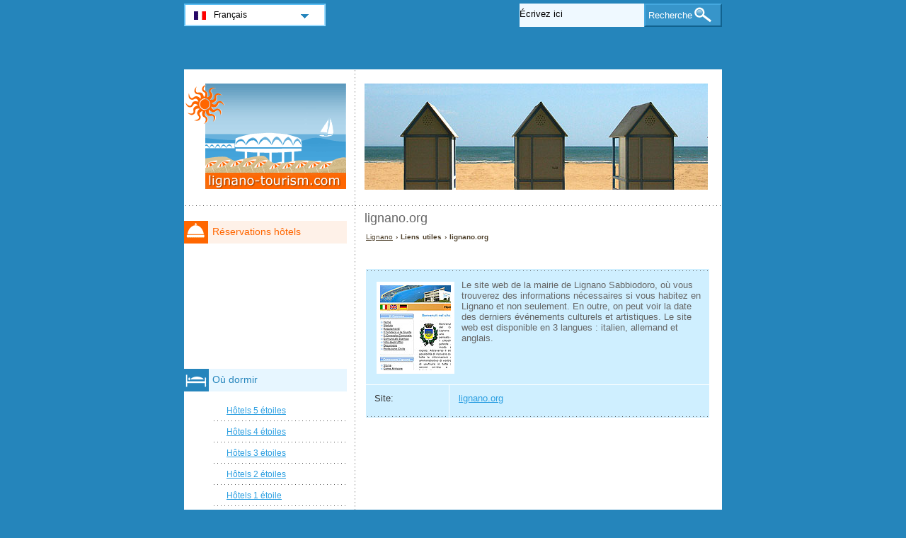

--- FILE ---
content_type: text/html; charset=utf-8
request_url: https://www.lignano-tourism.com/fr/site-lignano-org.html
body_size: 2744
content:
<!DOCTYPE html PUBLIC "-//W3C//DTD XHTML 1.0 Transitional//EN" "http://www.w3.org/TR/xhtml1/DTD/xhtml1-transitional.dtd">
<html xmlns="http://www.w3.org/1999/xhtml" xml:lang="fr" lang="fr">
<head>
	<meta http-equiv="Content-Type" content="text/html;charset=utf-8" />
	<title>lignano.org</title>
	<base href="https://www.lignano-tourism.com" />
	<meta name="description" content="Site - lignano.org - Le site web de la mairie de Lignano Sabbiodoro, où vous trouverez des informations nécessaires si vous habitez en Lignano..." />
	<meta name="keywords" content="http://www.lignano.org" />
	<link rel="shortcut icon" href="/favicon.ico" type="image/x-icon" />
	<link type="text/css" rel="stylesheet" href="/min/?b=css&amp;f=styles.css,styles_new.css,filters.css,igallery.css" />
		<meta name="googlebot" content="noindex" /> 
</head>

<body>
    <div id="container">
        <div id="header">
            <h1 id="hExtLinks">lignano.org</h1> 
            <div id="logo">
                <img src="img/lignano.png" alt="Lignano" />
            </div>
        </div>
        <div id="extLinks">    
    <p id="breadcrumb">
                            <a href="/fr/" title="Lignano">Lignano</a> &#8250;
                                    
                                    Liens utiles &#8250;
                                    
                            lignano.org                
    
    <div><img src="img/links/lignano.org.jpg" alt="lignano.org" />Le site web de la mairie de Lignano Sabbiodoro, où vous trouverez des informations nécessaires si vous habitez en Lignano et non seulement. En outre, on peut voir la date des derniers événements culturels et artistiques. Le site web est disponible en 3 langues : italien, allemand et anglais.</div>
    <dl><dt>Site:</dt> <dd><a href="http://www.lignano.org" title="lignano.org" rel="nofollow">lignano.org</a></dd></dl>
</div><!--/content-->
<div id="nav">
<h3 id="hbookingMenu">Réservations hôtels</h3>
	<ins class="bookingaff" data-aid="2038291" data-target_aid="2038291" data-prod="nsb" data-width="100%" data-height="auto" data-lang="fr" data-currency="EUR" data-dest_id="-120171" data-dest_type="city">

</ins>
            <h3 id="hAccommodationMenu">Où dormir</h3>
        <ul id="accommodationMenu">
                                    <li><a href="/fr/hotels-lignano/hotels-5-etoiles.html" title="Hôtels 5 étoiles Lignano">Hôtels 5 étoiles</a></li>
                            <li><a href="/fr/hotels-lignano/hotels-4-etoiles.html" title="Hôtels 4 étoiles Lignano">Hôtels 4 étoiles</a></li>
                            <li><a href="/fr/hotels-lignano/hotels-3-etoiles.html" title="Hôtels 3 étoiles Lignano">Hôtels 3 étoiles</a></li>
                            <li><a href="/fr/hotels-lignano/hotels-2-etoiles.html" title="Hôtels 2 étoiles Lignano">Hôtels 2 étoiles</a></li>
                            <li><a href="/fr/hotels-lignano/hotels-1-etoile.html" title="Hôtels 1 étoile Lignano">Hôtels 1 étoile</a></li>
                                        <li><a href="/fr/aparthotels-appartements-lignano/aparthotels-et-appartements.html" title="Apart’hôtels et appartements  à Lignano">Apart’hôtels et appartements</a></li>
                                            <li><a href="/fr/campings-lignano/campings.html" title="Campings  à Lignano">Campings</a></li>
                </ul>
                <h3 id="hInfoMenu">Informations touristiques</h3>
        <ul id="infoMenu">
             
                            <li><a href="/fr/carte-de-lignano.html" title="Carte de Lignano">Carte de Lignano</a></li>
                            <li><a href="/fr/le-temps-en-lignano.html" title="Le temps en Lignano">Le temps en Lignano</a></li>
                            <li><a href="/fr/se-rendre-a-lignano-sabbiadoro.html" title="Se rendre à Lignano Sabbiadoro">Se rendre à Lignano Sabbiadoro</a></li>
                            <li><a href="/fr/webcam-lignano.html" title="Webcam Lignano">Webcam Lignano</a></li>
                            <li><a href="/fr/histoire-de-la-ville-lignano.html" title="Histoire de la ville Lignano">Histoire de la ville Lignano</a></li>
                            <li><a href="/fr/lignano.html" title="Lignano">Lignano</a></li>
                            <li><a href="/fr/hotels-lignano.html" title="Hôtels Lignano">Hôtels Lignano</a></li>
                    
                            <li><a href="/fr/photos-lignano.html" title="Photos Lignano">Photos Lignano</a></li>
                </ul>
    
            <h3 id="hAttractionsMenu">Sites touristiques</h3>
        <ul id="attractionsMenu">
                            <li><a href="/fr/sites-touristiques-lignano/remedes-et-des-traitements.html" title="Remèdes et des traitements">Remèdes et des traitements</a></li>
                            <li><a href="/fr/sites-touristiques-lignano/parcs-d-attractions.html" title="Parcs d'attractions">Parcs d'attractions</a></li>
                            <li><a href="/fr/sites-touristiques-lignano/activites-sportives.html" title="Activités sportives">Activités sportives</a></li>
                            <li><a href="/fr/sites-touristiques-lignano/zones-d-interet-touristique.html" title="Zones d'intérêt touristique">Zones d'intérêt touristique</a></li>
                            <li><a href="/fr/sites-touristiques-lignano/villes.html" title="Villes">Villes</a></li>
                            <li><a href="/fr/sites-touristiques-lignano/voyages-lignano.html" title="Voyages Lignano">Voyages Lignano</a></li>
                    </ul>
    

            <h3 id="hLeisureMenu">La vie nocturne</h3>
        <ul id="leisureMenu">
            <li><a href="/fr/discotheques-clubs-lignano/discotheques-clubs.html" title="Discotheques &amp; Clubs">Discotheques &amp; Clubs</a></li>
        </ul>
    

	        <h3 id="hFoodDrinkMenu">Cuisine &amp; boissons</h3>
        <ul id="foodDrinkMenu">
                        	<li><a href="/fr/restaurants-lignano/restaurants.html" title="Restaurants">Restaurants</a></li>
                        	<li><a href="/fr/pizzerias-lignano/pizzerias.html" title="Pizzerias">Pizzerias</a></li>
                        	<li><a href="/fr/bars-lignano/bars.html" title="Bars">Bars</a></li>
                    </ul>
    
    <?php/* if ($carHireBanner): echo $carHireBanner; endif; */?>

</div><!--end nav-->    <script id='rc-connect' data-container='rc-connect-container' data-preflang='fr' data-template='universal' data-enable-return-checkbox='true' data-target='parent' data-rcid='worldtourism_ro_rc' data-hide-modules='why,manage,hero' data-form-hollow='false' data-box-shadow='false' data-button-radius='8' data-button-size='large'></script>
    <div id="footer">
        <ul>
            <li>
			Rimini Tourism 2026 &copy; 
			<a href="/fr/plan-du-site.html" title="Plan du site" >Plan du site</a>
        	<a href="/fr/contact.html" title="Contact" >Contact</a>	
			<a href="/fr/termes-d-utilisation.html" title="Termes d'utilisation" >Termes d'utilisation</a>
			<a href="/fr/confidentialite.html" title="Confidentialité">Confidentialité</a>
			</li>

        </ul>
    </div>
</div>
<div id="toplinkscontainer">
	<div id="toplinks">
	<ul id="lang_btn"><li id="lang"><a class="orderBy" href="fr/" title="Lignano" hreflang="fr" id="FR">Fran&#231;ais<!--[if gte IE 7]><!--></a><!--<![endif]-->
	<!--[if lte IE 6]><table><tr><td><![endif]--><ul><li><a href="/" title="Lignano" hreflang="it" id="IT">Italiano</a></li><li><a href="/en/" title="Lignano" hreflang="en" id="EN">English</a></li><li><a href="/de/" title="Lignano" hreflang="de" id="DE">Deutsch</a></li><li><a href="/ro/" title="Lignano" hreflang="ro" id="RO">Română</a></li><li><a href="/hu/" title="Lignano" hreflang="hu" id="HU">Magyar</a></li></ul></li><!--[if lte IE 6]></td></tr></table></a><![endif]-->    </ul>

    <form action="/fr/recherche.html" method="post">
        <p><input type="text" name="search" id="search" value="Écrivez ici"/>
        <button type="submit">Recherche</button></p>
    </form>

    </div>
</div>

<script type="text/javascript" src="/min/?b=js&amp;f=lang/fr.lang.js,common.js"></script>


	<!-- Piwik -->
	<script type="text/javascript">
	  var _paq = _paq || [];
	  _paq.push(["trackPageView"]);
	  _paq.push(["enableLinkTracking"]);
	  (function() {
	    var u="//europa-tourism.com/piwik/";
	    _paq.push(["setTrackerUrl", u+"piwik.php"]);
	    _paq.push(["setSiteId", 12]);
	    var d=document, g=d.createElement("script"), s=d.getElementsByTagName("script")[0];
	    g.type="text/javascript"; g.async=true; g.defer=true; g.src=u+"piwik.js"; s.parentNode.insertBefore(g,s);
	  })();
	</script>
	<noscript><p><img src="//europa-tourism.com/piwik/piwik.php?idsite=12" style="border:0;" alt="" /></p></noscript>
	<!-- End Piwik Code -->
<script defer src="https://static.cloudflareinsights.com/beacon.min.js/vcd15cbe7772f49c399c6a5babf22c1241717689176015" integrity="sha512-ZpsOmlRQV6y907TI0dKBHq9Md29nnaEIPlkf84rnaERnq6zvWvPUqr2ft8M1aS28oN72PdrCzSjY4U6VaAw1EQ==" data-cf-beacon='{"version":"2024.11.0","token":"9ed7ca53cd6a4790a3f14469c6b35944","r":1,"server_timing":{"name":{"cfCacheStatus":true,"cfEdge":true,"cfExtPri":true,"cfL4":true,"cfOrigin":true,"cfSpeedBrain":true},"location_startswith":null}}' crossorigin="anonymous"></script>
</body>
</html>

--- FILE ---
content_type: text/html; charset=UTF-8
request_url: https://www.booking.com/flexiproduct.html?product=nsb&w=100%25&h=auto&lang=fr&aid=2038291&target_aid=2038291&selected_currency=EUR&dest_id=-120171&dest_type=city&fid=1769898871797&affiliate-link=widget1&
body_size: 1821
content:
<!DOCTYPE html>
<html lang="en">
<head>
    <meta charset="utf-8">
    <meta name="viewport" content="width=device-width, initial-scale=1">
    <title></title>
    <style>
        body {
            font-family: "Arial";
        }
    </style>
    <script type="text/javascript">
    window.awsWafCookieDomainList = ['booking.com'];
    window.gokuProps = {
"key":"AQIDAHjcYu/GjX+QlghicBgQ/7bFaQZ+m5FKCMDnO+vTbNg96AH4rNVz6su/VZEN8ZENhuRFAAAAfjB8BgkqhkiG9w0BBwagbzBtAgEAMGgGCSqGSIb3DQEHATAeBglghkgBZQMEAS4wEQQMHtBCXf9B+pJ2/29OAgEQgDukEVPElPDYSfamSrvyxPl7iEpF7msKJ+X2JcVoiD6/fFu/+yi7EHB5AmsWBhRVTr/y925s7dcBY+6fsg==",
          "iv":"A6x+YwE57gAAJAQR",
          "context":"8QrS7ZEJ4YT4aWZmeZp0E4T+iY48tcgEc6GYbqtjp9NtqXTKpYEyfVxdjMfj+HBBLUkBiUR1qTjfHv9IdI1uBv9Gruq1mlawE8EKbgYtOeA4qXwh+gvgeqO3MxZNg3BMreJj1V+VODeLQJQ/9FfzWWInL/yl4TeaTCbPs9sSmoqIkQDXMIfNWPZgC5GvVbg1bJdZ6QR57uOh+DmolQu3BaM5sHihQK/z5CdWSnpqlzJ/fZA9R4NncIcHzu1avl+M544P0h5iUYdH3PDgR8dOIDYcg+5OKh4cBZMb0qchnxr9XJfJwVmdNJANZoQEYU+eNzTjDIpWhJTBozl+AAcvoWke4ncsnFSrgpJZTi+7wunqY3IO1d9x1g=="
};
    </script>
    <script src="https://d8c14d4960ca.337f8b16.us-east-2.token.awswaf.com/d8c14d4960ca/a18a4859af9c/f81f84a03d17/challenge.js"></script>
</head>
<body>
    <div id="challenge-container"></div>
    <script type="text/javascript">
        AwsWafIntegration.saveReferrer();
        AwsWafIntegration.checkForceRefresh().then((forceRefresh) => {
            if (forceRefresh) {
                AwsWafIntegration.forceRefreshToken().then(() => {
                    window.location.reload(true);
                });
            } else {
                AwsWafIntegration.getToken().then(() => {
                    window.location.reload(true);
                });
            }
        });
    </script>
    <noscript>
        <h1>JavaScript is disabled</h1>
        In order to continue, we need to verify that you're not a robot.
        This requires JavaScript. Enable JavaScript and then reload the page.
    </noscript>
</body>
</html>